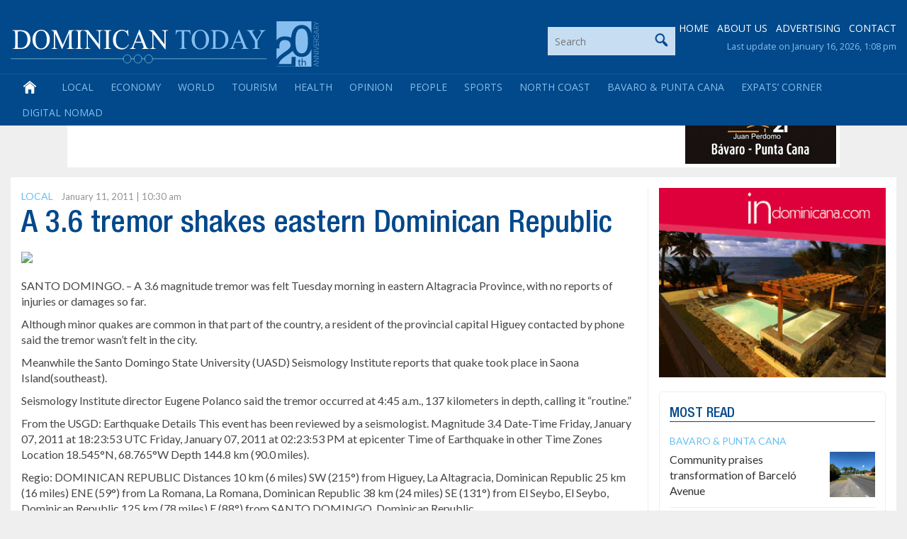

--- FILE ---
content_type: text/html; charset=utf-8
request_url: https://www.google.com/recaptcha/api2/anchor?ar=1&k=6LdzfT0UAAAAAEBCImRDcoCYUpaTSHO6GO0hK7UT&co=aHR0cHM6Ly9kb21pbmljYW50b2RheS5jb206NDQz&hl=en&v=PoyoqOPhxBO7pBk68S4YbpHZ&theme=light&size=normal&anchor-ms=20000&execute-ms=30000&cb=rd157j62vleq
body_size: 49489
content:
<!DOCTYPE HTML><html dir="ltr" lang="en"><head><meta http-equiv="Content-Type" content="text/html; charset=UTF-8">
<meta http-equiv="X-UA-Compatible" content="IE=edge">
<title>reCAPTCHA</title>
<style type="text/css">
/* cyrillic-ext */
@font-face {
  font-family: 'Roboto';
  font-style: normal;
  font-weight: 400;
  font-stretch: 100%;
  src: url(//fonts.gstatic.com/s/roboto/v48/KFO7CnqEu92Fr1ME7kSn66aGLdTylUAMa3GUBHMdazTgWw.woff2) format('woff2');
  unicode-range: U+0460-052F, U+1C80-1C8A, U+20B4, U+2DE0-2DFF, U+A640-A69F, U+FE2E-FE2F;
}
/* cyrillic */
@font-face {
  font-family: 'Roboto';
  font-style: normal;
  font-weight: 400;
  font-stretch: 100%;
  src: url(//fonts.gstatic.com/s/roboto/v48/KFO7CnqEu92Fr1ME7kSn66aGLdTylUAMa3iUBHMdazTgWw.woff2) format('woff2');
  unicode-range: U+0301, U+0400-045F, U+0490-0491, U+04B0-04B1, U+2116;
}
/* greek-ext */
@font-face {
  font-family: 'Roboto';
  font-style: normal;
  font-weight: 400;
  font-stretch: 100%;
  src: url(//fonts.gstatic.com/s/roboto/v48/KFO7CnqEu92Fr1ME7kSn66aGLdTylUAMa3CUBHMdazTgWw.woff2) format('woff2');
  unicode-range: U+1F00-1FFF;
}
/* greek */
@font-face {
  font-family: 'Roboto';
  font-style: normal;
  font-weight: 400;
  font-stretch: 100%;
  src: url(//fonts.gstatic.com/s/roboto/v48/KFO7CnqEu92Fr1ME7kSn66aGLdTylUAMa3-UBHMdazTgWw.woff2) format('woff2');
  unicode-range: U+0370-0377, U+037A-037F, U+0384-038A, U+038C, U+038E-03A1, U+03A3-03FF;
}
/* math */
@font-face {
  font-family: 'Roboto';
  font-style: normal;
  font-weight: 400;
  font-stretch: 100%;
  src: url(//fonts.gstatic.com/s/roboto/v48/KFO7CnqEu92Fr1ME7kSn66aGLdTylUAMawCUBHMdazTgWw.woff2) format('woff2');
  unicode-range: U+0302-0303, U+0305, U+0307-0308, U+0310, U+0312, U+0315, U+031A, U+0326-0327, U+032C, U+032F-0330, U+0332-0333, U+0338, U+033A, U+0346, U+034D, U+0391-03A1, U+03A3-03A9, U+03B1-03C9, U+03D1, U+03D5-03D6, U+03F0-03F1, U+03F4-03F5, U+2016-2017, U+2034-2038, U+203C, U+2040, U+2043, U+2047, U+2050, U+2057, U+205F, U+2070-2071, U+2074-208E, U+2090-209C, U+20D0-20DC, U+20E1, U+20E5-20EF, U+2100-2112, U+2114-2115, U+2117-2121, U+2123-214F, U+2190, U+2192, U+2194-21AE, U+21B0-21E5, U+21F1-21F2, U+21F4-2211, U+2213-2214, U+2216-22FF, U+2308-230B, U+2310, U+2319, U+231C-2321, U+2336-237A, U+237C, U+2395, U+239B-23B7, U+23D0, U+23DC-23E1, U+2474-2475, U+25AF, U+25B3, U+25B7, U+25BD, U+25C1, U+25CA, U+25CC, U+25FB, U+266D-266F, U+27C0-27FF, U+2900-2AFF, U+2B0E-2B11, U+2B30-2B4C, U+2BFE, U+3030, U+FF5B, U+FF5D, U+1D400-1D7FF, U+1EE00-1EEFF;
}
/* symbols */
@font-face {
  font-family: 'Roboto';
  font-style: normal;
  font-weight: 400;
  font-stretch: 100%;
  src: url(//fonts.gstatic.com/s/roboto/v48/KFO7CnqEu92Fr1ME7kSn66aGLdTylUAMaxKUBHMdazTgWw.woff2) format('woff2');
  unicode-range: U+0001-000C, U+000E-001F, U+007F-009F, U+20DD-20E0, U+20E2-20E4, U+2150-218F, U+2190, U+2192, U+2194-2199, U+21AF, U+21E6-21F0, U+21F3, U+2218-2219, U+2299, U+22C4-22C6, U+2300-243F, U+2440-244A, U+2460-24FF, U+25A0-27BF, U+2800-28FF, U+2921-2922, U+2981, U+29BF, U+29EB, U+2B00-2BFF, U+4DC0-4DFF, U+FFF9-FFFB, U+10140-1018E, U+10190-1019C, U+101A0, U+101D0-101FD, U+102E0-102FB, U+10E60-10E7E, U+1D2C0-1D2D3, U+1D2E0-1D37F, U+1F000-1F0FF, U+1F100-1F1AD, U+1F1E6-1F1FF, U+1F30D-1F30F, U+1F315, U+1F31C, U+1F31E, U+1F320-1F32C, U+1F336, U+1F378, U+1F37D, U+1F382, U+1F393-1F39F, U+1F3A7-1F3A8, U+1F3AC-1F3AF, U+1F3C2, U+1F3C4-1F3C6, U+1F3CA-1F3CE, U+1F3D4-1F3E0, U+1F3ED, U+1F3F1-1F3F3, U+1F3F5-1F3F7, U+1F408, U+1F415, U+1F41F, U+1F426, U+1F43F, U+1F441-1F442, U+1F444, U+1F446-1F449, U+1F44C-1F44E, U+1F453, U+1F46A, U+1F47D, U+1F4A3, U+1F4B0, U+1F4B3, U+1F4B9, U+1F4BB, U+1F4BF, U+1F4C8-1F4CB, U+1F4D6, U+1F4DA, U+1F4DF, U+1F4E3-1F4E6, U+1F4EA-1F4ED, U+1F4F7, U+1F4F9-1F4FB, U+1F4FD-1F4FE, U+1F503, U+1F507-1F50B, U+1F50D, U+1F512-1F513, U+1F53E-1F54A, U+1F54F-1F5FA, U+1F610, U+1F650-1F67F, U+1F687, U+1F68D, U+1F691, U+1F694, U+1F698, U+1F6AD, U+1F6B2, U+1F6B9-1F6BA, U+1F6BC, U+1F6C6-1F6CF, U+1F6D3-1F6D7, U+1F6E0-1F6EA, U+1F6F0-1F6F3, U+1F6F7-1F6FC, U+1F700-1F7FF, U+1F800-1F80B, U+1F810-1F847, U+1F850-1F859, U+1F860-1F887, U+1F890-1F8AD, U+1F8B0-1F8BB, U+1F8C0-1F8C1, U+1F900-1F90B, U+1F93B, U+1F946, U+1F984, U+1F996, U+1F9E9, U+1FA00-1FA6F, U+1FA70-1FA7C, U+1FA80-1FA89, U+1FA8F-1FAC6, U+1FACE-1FADC, U+1FADF-1FAE9, U+1FAF0-1FAF8, U+1FB00-1FBFF;
}
/* vietnamese */
@font-face {
  font-family: 'Roboto';
  font-style: normal;
  font-weight: 400;
  font-stretch: 100%;
  src: url(//fonts.gstatic.com/s/roboto/v48/KFO7CnqEu92Fr1ME7kSn66aGLdTylUAMa3OUBHMdazTgWw.woff2) format('woff2');
  unicode-range: U+0102-0103, U+0110-0111, U+0128-0129, U+0168-0169, U+01A0-01A1, U+01AF-01B0, U+0300-0301, U+0303-0304, U+0308-0309, U+0323, U+0329, U+1EA0-1EF9, U+20AB;
}
/* latin-ext */
@font-face {
  font-family: 'Roboto';
  font-style: normal;
  font-weight: 400;
  font-stretch: 100%;
  src: url(//fonts.gstatic.com/s/roboto/v48/KFO7CnqEu92Fr1ME7kSn66aGLdTylUAMa3KUBHMdazTgWw.woff2) format('woff2');
  unicode-range: U+0100-02BA, U+02BD-02C5, U+02C7-02CC, U+02CE-02D7, U+02DD-02FF, U+0304, U+0308, U+0329, U+1D00-1DBF, U+1E00-1E9F, U+1EF2-1EFF, U+2020, U+20A0-20AB, U+20AD-20C0, U+2113, U+2C60-2C7F, U+A720-A7FF;
}
/* latin */
@font-face {
  font-family: 'Roboto';
  font-style: normal;
  font-weight: 400;
  font-stretch: 100%;
  src: url(//fonts.gstatic.com/s/roboto/v48/KFO7CnqEu92Fr1ME7kSn66aGLdTylUAMa3yUBHMdazQ.woff2) format('woff2');
  unicode-range: U+0000-00FF, U+0131, U+0152-0153, U+02BB-02BC, U+02C6, U+02DA, U+02DC, U+0304, U+0308, U+0329, U+2000-206F, U+20AC, U+2122, U+2191, U+2193, U+2212, U+2215, U+FEFF, U+FFFD;
}
/* cyrillic-ext */
@font-face {
  font-family: 'Roboto';
  font-style: normal;
  font-weight: 500;
  font-stretch: 100%;
  src: url(//fonts.gstatic.com/s/roboto/v48/KFO7CnqEu92Fr1ME7kSn66aGLdTylUAMa3GUBHMdazTgWw.woff2) format('woff2');
  unicode-range: U+0460-052F, U+1C80-1C8A, U+20B4, U+2DE0-2DFF, U+A640-A69F, U+FE2E-FE2F;
}
/* cyrillic */
@font-face {
  font-family: 'Roboto';
  font-style: normal;
  font-weight: 500;
  font-stretch: 100%;
  src: url(//fonts.gstatic.com/s/roboto/v48/KFO7CnqEu92Fr1ME7kSn66aGLdTylUAMa3iUBHMdazTgWw.woff2) format('woff2');
  unicode-range: U+0301, U+0400-045F, U+0490-0491, U+04B0-04B1, U+2116;
}
/* greek-ext */
@font-face {
  font-family: 'Roboto';
  font-style: normal;
  font-weight: 500;
  font-stretch: 100%;
  src: url(//fonts.gstatic.com/s/roboto/v48/KFO7CnqEu92Fr1ME7kSn66aGLdTylUAMa3CUBHMdazTgWw.woff2) format('woff2');
  unicode-range: U+1F00-1FFF;
}
/* greek */
@font-face {
  font-family: 'Roboto';
  font-style: normal;
  font-weight: 500;
  font-stretch: 100%;
  src: url(//fonts.gstatic.com/s/roboto/v48/KFO7CnqEu92Fr1ME7kSn66aGLdTylUAMa3-UBHMdazTgWw.woff2) format('woff2');
  unicode-range: U+0370-0377, U+037A-037F, U+0384-038A, U+038C, U+038E-03A1, U+03A3-03FF;
}
/* math */
@font-face {
  font-family: 'Roboto';
  font-style: normal;
  font-weight: 500;
  font-stretch: 100%;
  src: url(//fonts.gstatic.com/s/roboto/v48/KFO7CnqEu92Fr1ME7kSn66aGLdTylUAMawCUBHMdazTgWw.woff2) format('woff2');
  unicode-range: U+0302-0303, U+0305, U+0307-0308, U+0310, U+0312, U+0315, U+031A, U+0326-0327, U+032C, U+032F-0330, U+0332-0333, U+0338, U+033A, U+0346, U+034D, U+0391-03A1, U+03A3-03A9, U+03B1-03C9, U+03D1, U+03D5-03D6, U+03F0-03F1, U+03F4-03F5, U+2016-2017, U+2034-2038, U+203C, U+2040, U+2043, U+2047, U+2050, U+2057, U+205F, U+2070-2071, U+2074-208E, U+2090-209C, U+20D0-20DC, U+20E1, U+20E5-20EF, U+2100-2112, U+2114-2115, U+2117-2121, U+2123-214F, U+2190, U+2192, U+2194-21AE, U+21B0-21E5, U+21F1-21F2, U+21F4-2211, U+2213-2214, U+2216-22FF, U+2308-230B, U+2310, U+2319, U+231C-2321, U+2336-237A, U+237C, U+2395, U+239B-23B7, U+23D0, U+23DC-23E1, U+2474-2475, U+25AF, U+25B3, U+25B7, U+25BD, U+25C1, U+25CA, U+25CC, U+25FB, U+266D-266F, U+27C0-27FF, U+2900-2AFF, U+2B0E-2B11, U+2B30-2B4C, U+2BFE, U+3030, U+FF5B, U+FF5D, U+1D400-1D7FF, U+1EE00-1EEFF;
}
/* symbols */
@font-face {
  font-family: 'Roboto';
  font-style: normal;
  font-weight: 500;
  font-stretch: 100%;
  src: url(//fonts.gstatic.com/s/roboto/v48/KFO7CnqEu92Fr1ME7kSn66aGLdTylUAMaxKUBHMdazTgWw.woff2) format('woff2');
  unicode-range: U+0001-000C, U+000E-001F, U+007F-009F, U+20DD-20E0, U+20E2-20E4, U+2150-218F, U+2190, U+2192, U+2194-2199, U+21AF, U+21E6-21F0, U+21F3, U+2218-2219, U+2299, U+22C4-22C6, U+2300-243F, U+2440-244A, U+2460-24FF, U+25A0-27BF, U+2800-28FF, U+2921-2922, U+2981, U+29BF, U+29EB, U+2B00-2BFF, U+4DC0-4DFF, U+FFF9-FFFB, U+10140-1018E, U+10190-1019C, U+101A0, U+101D0-101FD, U+102E0-102FB, U+10E60-10E7E, U+1D2C0-1D2D3, U+1D2E0-1D37F, U+1F000-1F0FF, U+1F100-1F1AD, U+1F1E6-1F1FF, U+1F30D-1F30F, U+1F315, U+1F31C, U+1F31E, U+1F320-1F32C, U+1F336, U+1F378, U+1F37D, U+1F382, U+1F393-1F39F, U+1F3A7-1F3A8, U+1F3AC-1F3AF, U+1F3C2, U+1F3C4-1F3C6, U+1F3CA-1F3CE, U+1F3D4-1F3E0, U+1F3ED, U+1F3F1-1F3F3, U+1F3F5-1F3F7, U+1F408, U+1F415, U+1F41F, U+1F426, U+1F43F, U+1F441-1F442, U+1F444, U+1F446-1F449, U+1F44C-1F44E, U+1F453, U+1F46A, U+1F47D, U+1F4A3, U+1F4B0, U+1F4B3, U+1F4B9, U+1F4BB, U+1F4BF, U+1F4C8-1F4CB, U+1F4D6, U+1F4DA, U+1F4DF, U+1F4E3-1F4E6, U+1F4EA-1F4ED, U+1F4F7, U+1F4F9-1F4FB, U+1F4FD-1F4FE, U+1F503, U+1F507-1F50B, U+1F50D, U+1F512-1F513, U+1F53E-1F54A, U+1F54F-1F5FA, U+1F610, U+1F650-1F67F, U+1F687, U+1F68D, U+1F691, U+1F694, U+1F698, U+1F6AD, U+1F6B2, U+1F6B9-1F6BA, U+1F6BC, U+1F6C6-1F6CF, U+1F6D3-1F6D7, U+1F6E0-1F6EA, U+1F6F0-1F6F3, U+1F6F7-1F6FC, U+1F700-1F7FF, U+1F800-1F80B, U+1F810-1F847, U+1F850-1F859, U+1F860-1F887, U+1F890-1F8AD, U+1F8B0-1F8BB, U+1F8C0-1F8C1, U+1F900-1F90B, U+1F93B, U+1F946, U+1F984, U+1F996, U+1F9E9, U+1FA00-1FA6F, U+1FA70-1FA7C, U+1FA80-1FA89, U+1FA8F-1FAC6, U+1FACE-1FADC, U+1FADF-1FAE9, U+1FAF0-1FAF8, U+1FB00-1FBFF;
}
/* vietnamese */
@font-face {
  font-family: 'Roboto';
  font-style: normal;
  font-weight: 500;
  font-stretch: 100%;
  src: url(//fonts.gstatic.com/s/roboto/v48/KFO7CnqEu92Fr1ME7kSn66aGLdTylUAMa3OUBHMdazTgWw.woff2) format('woff2');
  unicode-range: U+0102-0103, U+0110-0111, U+0128-0129, U+0168-0169, U+01A0-01A1, U+01AF-01B0, U+0300-0301, U+0303-0304, U+0308-0309, U+0323, U+0329, U+1EA0-1EF9, U+20AB;
}
/* latin-ext */
@font-face {
  font-family: 'Roboto';
  font-style: normal;
  font-weight: 500;
  font-stretch: 100%;
  src: url(//fonts.gstatic.com/s/roboto/v48/KFO7CnqEu92Fr1ME7kSn66aGLdTylUAMa3KUBHMdazTgWw.woff2) format('woff2');
  unicode-range: U+0100-02BA, U+02BD-02C5, U+02C7-02CC, U+02CE-02D7, U+02DD-02FF, U+0304, U+0308, U+0329, U+1D00-1DBF, U+1E00-1E9F, U+1EF2-1EFF, U+2020, U+20A0-20AB, U+20AD-20C0, U+2113, U+2C60-2C7F, U+A720-A7FF;
}
/* latin */
@font-face {
  font-family: 'Roboto';
  font-style: normal;
  font-weight: 500;
  font-stretch: 100%;
  src: url(//fonts.gstatic.com/s/roboto/v48/KFO7CnqEu92Fr1ME7kSn66aGLdTylUAMa3yUBHMdazQ.woff2) format('woff2');
  unicode-range: U+0000-00FF, U+0131, U+0152-0153, U+02BB-02BC, U+02C6, U+02DA, U+02DC, U+0304, U+0308, U+0329, U+2000-206F, U+20AC, U+2122, U+2191, U+2193, U+2212, U+2215, U+FEFF, U+FFFD;
}
/* cyrillic-ext */
@font-face {
  font-family: 'Roboto';
  font-style: normal;
  font-weight: 900;
  font-stretch: 100%;
  src: url(//fonts.gstatic.com/s/roboto/v48/KFO7CnqEu92Fr1ME7kSn66aGLdTylUAMa3GUBHMdazTgWw.woff2) format('woff2');
  unicode-range: U+0460-052F, U+1C80-1C8A, U+20B4, U+2DE0-2DFF, U+A640-A69F, U+FE2E-FE2F;
}
/* cyrillic */
@font-face {
  font-family: 'Roboto';
  font-style: normal;
  font-weight: 900;
  font-stretch: 100%;
  src: url(//fonts.gstatic.com/s/roboto/v48/KFO7CnqEu92Fr1ME7kSn66aGLdTylUAMa3iUBHMdazTgWw.woff2) format('woff2');
  unicode-range: U+0301, U+0400-045F, U+0490-0491, U+04B0-04B1, U+2116;
}
/* greek-ext */
@font-face {
  font-family: 'Roboto';
  font-style: normal;
  font-weight: 900;
  font-stretch: 100%;
  src: url(//fonts.gstatic.com/s/roboto/v48/KFO7CnqEu92Fr1ME7kSn66aGLdTylUAMa3CUBHMdazTgWw.woff2) format('woff2');
  unicode-range: U+1F00-1FFF;
}
/* greek */
@font-face {
  font-family: 'Roboto';
  font-style: normal;
  font-weight: 900;
  font-stretch: 100%;
  src: url(//fonts.gstatic.com/s/roboto/v48/KFO7CnqEu92Fr1ME7kSn66aGLdTylUAMa3-UBHMdazTgWw.woff2) format('woff2');
  unicode-range: U+0370-0377, U+037A-037F, U+0384-038A, U+038C, U+038E-03A1, U+03A3-03FF;
}
/* math */
@font-face {
  font-family: 'Roboto';
  font-style: normal;
  font-weight: 900;
  font-stretch: 100%;
  src: url(//fonts.gstatic.com/s/roboto/v48/KFO7CnqEu92Fr1ME7kSn66aGLdTylUAMawCUBHMdazTgWw.woff2) format('woff2');
  unicode-range: U+0302-0303, U+0305, U+0307-0308, U+0310, U+0312, U+0315, U+031A, U+0326-0327, U+032C, U+032F-0330, U+0332-0333, U+0338, U+033A, U+0346, U+034D, U+0391-03A1, U+03A3-03A9, U+03B1-03C9, U+03D1, U+03D5-03D6, U+03F0-03F1, U+03F4-03F5, U+2016-2017, U+2034-2038, U+203C, U+2040, U+2043, U+2047, U+2050, U+2057, U+205F, U+2070-2071, U+2074-208E, U+2090-209C, U+20D0-20DC, U+20E1, U+20E5-20EF, U+2100-2112, U+2114-2115, U+2117-2121, U+2123-214F, U+2190, U+2192, U+2194-21AE, U+21B0-21E5, U+21F1-21F2, U+21F4-2211, U+2213-2214, U+2216-22FF, U+2308-230B, U+2310, U+2319, U+231C-2321, U+2336-237A, U+237C, U+2395, U+239B-23B7, U+23D0, U+23DC-23E1, U+2474-2475, U+25AF, U+25B3, U+25B7, U+25BD, U+25C1, U+25CA, U+25CC, U+25FB, U+266D-266F, U+27C0-27FF, U+2900-2AFF, U+2B0E-2B11, U+2B30-2B4C, U+2BFE, U+3030, U+FF5B, U+FF5D, U+1D400-1D7FF, U+1EE00-1EEFF;
}
/* symbols */
@font-face {
  font-family: 'Roboto';
  font-style: normal;
  font-weight: 900;
  font-stretch: 100%;
  src: url(//fonts.gstatic.com/s/roboto/v48/KFO7CnqEu92Fr1ME7kSn66aGLdTylUAMaxKUBHMdazTgWw.woff2) format('woff2');
  unicode-range: U+0001-000C, U+000E-001F, U+007F-009F, U+20DD-20E0, U+20E2-20E4, U+2150-218F, U+2190, U+2192, U+2194-2199, U+21AF, U+21E6-21F0, U+21F3, U+2218-2219, U+2299, U+22C4-22C6, U+2300-243F, U+2440-244A, U+2460-24FF, U+25A0-27BF, U+2800-28FF, U+2921-2922, U+2981, U+29BF, U+29EB, U+2B00-2BFF, U+4DC0-4DFF, U+FFF9-FFFB, U+10140-1018E, U+10190-1019C, U+101A0, U+101D0-101FD, U+102E0-102FB, U+10E60-10E7E, U+1D2C0-1D2D3, U+1D2E0-1D37F, U+1F000-1F0FF, U+1F100-1F1AD, U+1F1E6-1F1FF, U+1F30D-1F30F, U+1F315, U+1F31C, U+1F31E, U+1F320-1F32C, U+1F336, U+1F378, U+1F37D, U+1F382, U+1F393-1F39F, U+1F3A7-1F3A8, U+1F3AC-1F3AF, U+1F3C2, U+1F3C4-1F3C6, U+1F3CA-1F3CE, U+1F3D4-1F3E0, U+1F3ED, U+1F3F1-1F3F3, U+1F3F5-1F3F7, U+1F408, U+1F415, U+1F41F, U+1F426, U+1F43F, U+1F441-1F442, U+1F444, U+1F446-1F449, U+1F44C-1F44E, U+1F453, U+1F46A, U+1F47D, U+1F4A3, U+1F4B0, U+1F4B3, U+1F4B9, U+1F4BB, U+1F4BF, U+1F4C8-1F4CB, U+1F4D6, U+1F4DA, U+1F4DF, U+1F4E3-1F4E6, U+1F4EA-1F4ED, U+1F4F7, U+1F4F9-1F4FB, U+1F4FD-1F4FE, U+1F503, U+1F507-1F50B, U+1F50D, U+1F512-1F513, U+1F53E-1F54A, U+1F54F-1F5FA, U+1F610, U+1F650-1F67F, U+1F687, U+1F68D, U+1F691, U+1F694, U+1F698, U+1F6AD, U+1F6B2, U+1F6B9-1F6BA, U+1F6BC, U+1F6C6-1F6CF, U+1F6D3-1F6D7, U+1F6E0-1F6EA, U+1F6F0-1F6F3, U+1F6F7-1F6FC, U+1F700-1F7FF, U+1F800-1F80B, U+1F810-1F847, U+1F850-1F859, U+1F860-1F887, U+1F890-1F8AD, U+1F8B0-1F8BB, U+1F8C0-1F8C1, U+1F900-1F90B, U+1F93B, U+1F946, U+1F984, U+1F996, U+1F9E9, U+1FA00-1FA6F, U+1FA70-1FA7C, U+1FA80-1FA89, U+1FA8F-1FAC6, U+1FACE-1FADC, U+1FADF-1FAE9, U+1FAF0-1FAF8, U+1FB00-1FBFF;
}
/* vietnamese */
@font-face {
  font-family: 'Roboto';
  font-style: normal;
  font-weight: 900;
  font-stretch: 100%;
  src: url(//fonts.gstatic.com/s/roboto/v48/KFO7CnqEu92Fr1ME7kSn66aGLdTylUAMa3OUBHMdazTgWw.woff2) format('woff2');
  unicode-range: U+0102-0103, U+0110-0111, U+0128-0129, U+0168-0169, U+01A0-01A1, U+01AF-01B0, U+0300-0301, U+0303-0304, U+0308-0309, U+0323, U+0329, U+1EA0-1EF9, U+20AB;
}
/* latin-ext */
@font-face {
  font-family: 'Roboto';
  font-style: normal;
  font-weight: 900;
  font-stretch: 100%;
  src: url(//fonts.gstatic.com/s/roboto/v48/KFO7CnqEu92Fr1ME7kSn66aGLdTylUAMa3KUBHMdazTgWw.woff2) format('woff2');
  unicode-range: U+0100-02BA, U+02BD-02C5, U+02C7-02CC, U+02CE-02D7, U+02DD-02FF, U+0304, U+0308, U+0329, U+1D00-1DBF, U+1E00-1E9F, U+1EF2-1EFF, U+2020, U+20A0-20AB, U+20AD-20C0, U+2113, U+2C60-2C7F, U+A720-A7FF;
}
/* latin */
@font-face {
  font-family: 'Roboto';
  font-style: normal;
  font-weight: 900;
  font-stretch: 100%;
  src: url(//fonts.gstatic.com/s/roboto/v48/KFO7CnqEu92Fr1ME7kSn66aGLdTylUAMa3yUBHMdazQ.woff2) format('woff2');
  unicode-range: U+0000-00FF, U+0131, U+0152-0153, U+02BB-02BC, U+02C6, U+02DA, U+02DC, U+0304, U+0308, U+0329, U+2000-206F, U+20AC, U+2122, U+2191, U+2193, U+2212, U+2215, U+FEFF, U+FFFD;
}

</style>
<link rel="stylesheet" type="text/css" href="https://www.gstatic.com/recaptcha/releases/PoyoqOPhxBO7pBk68S4YbpHZ/styles__ltr.css">
<script nonce="D73TCbtw3hn-dGlXTyZJ-g" type="text/javascript">window['__recaptcha_api'] = 'https://www.google.com/recaptcha/api2/';</script>
<script type="text/javascript" src="https://www.gstatic.com/recaptcha/releases/PoyoqOPhxBO7pBk68S4YbpHZ/recaptcha__en.js" nonce="D73TCbtw3hn-dGlXTyZJ-g">
      
    </script></head>
<body><div id="rc-anchor-alert" class="rc-anchor-alert"></div>
<input type="hidden" id="recaptcha-token" value="[base64]">
<script type="text/javascript" nonce="D73TCbtw3hn-dGlXTyZJ-g">
      recaptcha.anchor.Main.init("[\x22ainput\x22,[\x22bgdata\x22,\x22\x22,\[base64]/[base64]/[base64]/KE4oMTI0LHYsdi5HKSxMWihsLHYpKTpOKDEyNCx2LGwpLFYpLHYpLFQpKSxGKDE3MSx2KX0scjc9ZnVuY3Rpb24obCl7cmV0dXJuIGx9LEM9ZnVuY3Rpb24obCxWLHYpe04odixsLFYpLFZbYWtdPTI3OTZ9LG49ZnVuY3Rpb24obCxWKXtWLlg9KChWLlg/[base64]/[base64]/[base64]/[base64]/[base64]/[base64]/[base64]/[base64]/[base64]/[base64]/[base64]\\u003d\x22,\[base64]\\u003d\\u003d\x22,\x22w4pPdMKvwrFJTsK4d0Jhw6A5wqXCt8OSwqVKwp4+w7onZHrCmsKEworCk8OGwoA/KMOQw4LDjHwawpXDpsOmwovDikgaLMKmwooCAgVJBcOhw7vDjsKGwpVAViJLw5sFw4XCoSvCnRFAVcOzw6PChCLCjsKbWcOkfcO9wqxMwq5vEC8ew5DCj0HCrMOQFcOvw7Vww65JCcOCwp5+wqTDmh9MLhYBfnZIw69FYsK+w69Bw6nDrsOKw5AJw5TDhU7ClsKOwo/DiyTDmBQXw6skHWvDsUxyw6nDtkPCvxHCqMOPwrjCh8KMAMKXwphVwpYKTWV7SXNaw4F9w5nDilfDrMOhwpbCsMKewrDDiMKVS1dCGwcaNUhcA33DlMKwwq0Rw41pLsKna8OHw6PCr8OwOMOtwq/CgVEkBcOIK3/CkVApw6jDuwjCl00tQsO+w6ESw7/[base64]/BQDCvcKSc3/Dqh/[base64]/w44Zw5JOw4wlPsK0w71ew7dvBAzDpQ7Cu8Ktw6s9w44aw6nCn8KvG8KFTwrDtMOmBsO7HU7CisKoKjTDplp+SQPDtjDDn0kOcsObCcK2wq/DvMKka8KEwp4rw6U/XHEcwrovw4DCtsOWRsKbw5wywqgtMsKQwqvCncOgwokMDcKCw5pCwo3Cs33CuMOpw43Cl8Kbw5hCE8K4R8KdworDiAXCiMKIwpUgPCskbUbCkcKzUk4RLsKYVUvCr8OxwrDDhQkVw53DukjCilPCvwlVIMK1wrnCrnp9wrHCkyJhwozCom/CnsKwPGgEwoTCucKGw6DDoQHCmsOJI8O9RigIFhRwacOswo7DpntwewTDusO0wpDDhMKxZcOXw5d2QTnCmsO4ZwM0wrzCg8OLw5RDw6sgwpPCiMOZencmXcOXMsO8w5XCl8O5YsOMw6kmEcOLwqvDuB9zLMK+aMOvLMOUC8KYBTbDscOjT3NVE0tiwopONzF/fsKVwqR5VDBFw6lPw63CjgPDq0VOw5pdWx/CkcKfwoQdNcOdwrUBwr7DtmPCozhxKFjCscK3I8OKLVzDgHXDkBEDw53Cv25MB8KQwoNSQjrDmMOawoDDpcOJw5jCnMOCY8OoOsKGfcOMRsO1wpB7QMKiRQIAwpTDnl/DpcKvfcO+w54DUsKkbMOmw7R/w50cwo3CksKXejvCuw7Cpyg+wpzCinnCm8OXUMOtwqg/[base64]/DgzTCpTN5w7dpPHgVwofDgzYdVEbDqGx+w6zCqDPCrHoOw5JZGsOIw6fCux7DkcKJw6cLwrPDtENJwo9SB8O3YcOVWcKFXWjDiwZZD1M4B8O6JyYuwqnCnULDm8Kiw4PCtcKBZj4Qw45gw49lfzglw4rDnTrCgsOzPErCqB/CgWPCtsK8E0sFOHYXw5bDhcKoaMK/w5vDicKgAsKlZcOPYB/CtMOUOVrCocOGIC1yw5U/cCo6wp9EwpNVAMKsw4pMw7LDiMKJwrlkLhDCiGxtSnjDnmrCucKQw7LDmsKRHsK/[base64]/DjyjChcOSNi5BAMOpw5pVwqfCk8OGwr0Lwrpmw7cnbsO/wpXDnsKqL1bCpcOFwpQ/[base64]/DjcOtwpYYwpxzCFRzXQRKwpUywrLCqytoH8K/w4zDvjVSKlnDpTRrU8KGT8KNLAjDtcO8w4M3CcKWCBdxw5c+w6nDpcOcIBPDoWPCmcK+EU0mw4XCpcKnw7jCusOmwrXCkX5iwr/CnwPCoMOqB2R7UyUXwpzDjcK3w5HCgcKPwpJpW0QgTlUHwo7CnhXDqEnDuMOIw5bDm8KyVHjDgDTCsMOhw6zDsMKmwqIKExfCiDUJPBHCtMKxOlrChBLCq8ODwqnCmGM7djpKw7/Drj/CtitIP3tFw4PDrDl/VjJPFcKeSsOnGgXDuMKobcOJw4wfRkRjwpjCpcO2ZcKZLyQvOMOBw67CtTjCp1UdwpLDmsOTwovCisOGw4XCvMKLwogMw7zCrcK/[base64]/[base64]/CjGFqwrbDnVJ/wr7CmUpNwoU+cG/[base64]/DvcKubcKtQlAaLFMWXgdXwocpQ13CkMOow4gUMRRZwqsSeBvCo8K3wp/DozfDkcOhe8O+JcKgwoc4XcORfB8+UEoPbjnDvxrDssKvIcO7w6/CucO7SCHDucO9Sk3DnMOPd3pxX8KFbMO9w77DiBbDrMOtw7zDucO9w4jDtWlcdx88wqtmYTbDo8OBw5ELw5IMw6o2wo3DjsKeLDADw6BFw7jCtFbDssOTL8OJUsO6wrvCmsKDblwwwqgRQlMOAsKJwoXDownDjcKfwpsjWcKLCh03w57DiX/DvT3CijzCkMK7wrZxV8OCwoTClsKqUcKuwp5Hw6TCnE/DoMO6V8KWwpAkwrdveW0ewpTCpcOybmgZw6R+w4rCp1pYw7UqJR4ww758w6LDgcOGIGYYbTXDncOfwpBEWsKVwqrDs8KuGsKkWcOMC8KwGS/CpcKuwrDDmcOvdCQsZ3nCqlpewpXCpjTCu8OyGsOtFcK+VlsEecKwwrPDl8Kiw7YPF8KHesOCJcO3ccOJwrNEwocJw7PClG8ywozDll5CwrLCpipdw6jDlHZadWFQPsK3w6IgLcKLO8OwMsOZAsKiQW8swoJ7Cg/Di8Oowq3DgT3CrFMPw6VAM8O5fsOOwqrDqU4bXcORwp/CuT5swoHCrMOowr13w4TCi8KCKgHClcOOQUsiw7fDiMKSw5onwp0jw5PDkxl4wo3DhG5jw6LCusONKMKewpkjV8K+wqpWw5Mxw5zCjMO7w4lxB8O+w4HCncK1w7pZwqTCpcOPw6nDu1XDixEjG0fDhWtudQ9FPcOqIMObw7o/[base64]/DmcOmw77Ch8OKawPCq1PCpCBewqMkwobCrcOWUmHCjhjCnMOtFgvCh8OqwrNdCMOHw6s4w40nJRpwb8K0dkbCuMOSwr9nw7HCicOVw6JMES7DpW/ChTBLw70Iwo4fBQU8w7xLeT7DmQ4Mw73DmcKYUg9lwqtkw5YNwonDvAbDmzfCiMOIwqzDoMKNAzRsXcKfwrfDuSjDm2o2PsOLEcONw5IRQsOHwrPCjsKswpbDsMO3DCNjaBHDpUbCsMOawoHCqRJHw5zCg8KdGGnCqsOIfsOuJMKOwqPDkwfDqz9ZUV7CkEUiwo/[base64]/CsMKRP3bDq8KywrwPIcKjwofCkxA4A8KGGVvDrjfCm8KcZ25Mw6o/[base64]/[base64]/[base64]/w4TDk3ZuBsOPOMKOwotcU1gEBUTCrg0pwrjDln/Dn8KTT2/[base64]/eMKYXQ/CqiPCjcO2w7nDv3NfOcKow6oQAi0kWk/[base64]/CqsKiw5bDn0JfwoIvw6VJw47DsHTDmEbDk1PDgMKZCzbCtMK5wofDsgYvwrwrfMKLwqhbCcK0dsOrwrzCpsOUIwrDuMK/[base64]/[base64]/FsK2ZWxaAB3ClDddw61iISNiJcOaw4LDm3fCvgfDkMO/VsKQf8OrwrjCtMKTwrDCjysIw5dVw7R1Q3UWw7zDhcKYPwwRasOOwoh7Y8KrwqvCgTbDmcKMTsKzK8OhWMOPCsK5w5xxw6EOw6Urwr1Ywo81KifCmDjCpUhpw5Znw6g+KgfClMKLw4HDvcOPM0XCulnClMKHw6vCrSxYwqnDtMO+DMOOGsOSwr/CtnVmwrHDuznDrsOUw4fDjsKKAsOhYCUtwobCuXhWwohLwpZIKWRJcX/CkcOawqpJUgBUw6XCrjLDlTzDv0g7MkNHMhRQwrhpw4nClsOYwqjCucKOTsKkw7cawr0BwpETwo/Dk8OGw5bDlsKmPsOTDigiXUB0SMOXw4N8wqAqw5Z7w6PClDgzcldfacKZXMKlf3rCucO1SEtRwpbCtMOpwqnCm27Dn1nCqcOhwo3DpsKqw40owqDDp8OQw5rCqDNpOMOMwpnDs8K6w4UpZ8Ouw4XDhcOdwox/CcOjHgfChF48woTCn8OVOUjDhyEFw7k1WXkea1bDl8O4ZAJQwpVkwpl7SxxudHgRw4fDqsKZwrh/wpV6M2scXcKxIwt0EsKtwoTCrMKoR8OzTMOZw5TCoMKgLcOGHsO/w54WwrYdwpvCiMKxw6Jlwpt9wprDucKRLcKNZcK5Rg7DpsK4w4IPJnDCgsOAQ3PDjB7DhX/Cum4tKTDCpSjDvHZ1ChZoYcOuQcOpw6xWEkXCpQ9CKsKxXmQHwq0Bw7LCqcKtc8KTw6/Ct8OFwqAhw71UK8OBIWHDtcKffMOHwoDCnDXCi8Khw6A3JsOKST/CrsOkfW1YDMO/w7/[base64]/ChsKHXMKCCMOkcMKQIwx+w5AQw6XDqznDisOgDXbCt8KuwoTCgMK4DsKgDBEbFcKdwqfDhQY+S0kNwp/DhMO3O8OVbFh6CcKvwrvDksKTw6Fzw5LDqcOPMhHDmgJSZigvWMKQw61/[base64]/[base64]/DnCDDhS1WLRXCqHxhI3/DocKgw6kywo/[base64]/Dk8Kiw7nDqm5aw6HDvMOBwqlBw43Ct8OWw4PClMOZN8K2IE1IVsOOwrsLWVLCn8OiwpnDrXbDgsOXw5LChMOWVAp8PA3CgxTCsMKFWQTDkT7DhS7Dm8OVw65Mwpkvw4LCksKvw4XCosKnTT/DhsK0w6pKCVw3woE9YMO7KMKDEMKHwogNwr7DmcOfwqJUb8KjwrvDmRU7w5HDr8OdQsKSwoQTcMOZT8KvGMO4QcOPw5vDkHbDp8KjEsK7CR3CqS/[base64]/DvsKowojCvcKpMBVmwrhMImXDgE3Cs3fChwjDuljDhcOnQREDw5nCrHDDgUcqalLCp8OmDsK8wrLCscK+Y8Oyw7LDpsOUw7dDakUyYWIJYREbw6LDlcOiwpPDvDQtVFACwo/CgQRbU8OmXENNQMO2AVkzSALCrMONwokzGFjDpnbDm1fCpMOyVMOywrMJfcKYwrTCvHLCmEXClwjDicKpJh8TwqZhwr7CmVvDqDUdw75AKzcARsKXLMOJw43Ct8O5ZFzDkMK0dsOgwpUPbcKnw5Yow4HDvzIvYMKpVyFAYcOywqx/[base64]/CjsOVA3MIP8OAw7bDt3U6w53CgsOiUMKjw75REsKrZm7Cv8KJwpPCjg/CozcZwrUwZ25wwo3CglU/[base64]/CtsK2w7jCkMKybG3DiTpTScKiNmlQVMOWPcKQwqbDtcOsdzrCtXDDnwnCpRNIwq5Cw5EHKMODwr3Dr2wnFENCw61xOC1vwpzChV1Lw7g8w71VwolzJcOifXwXwr/Dq0DDk8OYwrzCg8OjwqF3eSTChE8Tw7/Cm8OOw4g3w5oDworDmTvDh0nCpsOXW8KgwpYcbgJ9esOmYMKUPwtBRVBpUcO3EsOvcsOSwoVVDxhKwrHDtMO+CsOJQsOqwpjCtsOgw53CsEHCjHAdJMKnRsKxFMKiLcO3WcOYw6xjwrlGwqbDk8OpaS5oVcKPw6/Ck3jDjWB5H8KREiwCFW/DoGAGQHjDmibDusOdw5bCikROwqDCjXggT3pDUsOpwqI2w4hbw79XKmjCr2gIwpBCb0DChQvDlDHDh8Okw5bCuwlyRcOCwqTDl8OxIWUMdXJkwosaScOgwoDCp3cjwo8/bzoUw518w5nCmjMoYjNuw7prXsOVWcKtwqrDgMK/w7lfw7/CvgLDpsK+wrslPMKXwoZfw6dCFkxMw7MqRcKsXDzDtsOtasO2XMKsL8O0GcOvVDLCm8O4MsO2w6gnIT8nwo3ChX/Ds37Do8KVFmbCqXEWw7xCHMKpwoMVwq5tS8KSHMOqIzkfDy0Mwpw1w4TDjQHDpF4Fw4vCssOQcSN8UsOxwpTCrFgKw6AyUsOSw7fCt8K7wo3CjUfCoSxFURo4AsK/X8KkfMOPKsK7woVuw6NOw4ELccOyw7BfPMOcRkZ6ZsOSwpYYw43CnVYQUBxLw4plwoHCqjFNwoDDv8ODUyYmBcO2OXPCrlbCicKrUcOkC3HDrz/Dm8K/A8K1wrlOw5nCgsKiBBPCt8OoeD1pwq8qHQvDv1rChxHDoFjDrDRzw697w4kLw6Y+wrA8w5rCtsOuCcKffsKwwqvCv8K5wpRdbMOmOiLCscOfwojCmcKPw5wUIGbCnEHCkcOvLDgkw4LDhsKrCz7CumnDhCpjw7HCo8OcRhdFdFk/wqx8w6PCoGcfwqdDXMOrw5caw7MrwpTCrjJhwrtFwrHDuhQXOsKQD8OnMV7Cm2x1XMOCwrlZwpzCl2tSwp1UwphsW8K5w5dzwojDp8OawpU4WBfCqFTCq8KuWETCtMO7IVLCkMOewpcCfUsAeVt/w6UvOMKSRVsBTWghEsOrB8KNwrkBQy/[base64]/[base64]/ChcKtwphUw5dpw43DnUc8Bx7ClsOHaMOzw6JDw7PDqyHClQA1w5Zww6TCqB3DjgRYF8KiP2/[base64]/wqXDlQlSw5syw7XDhxvDvsKow7DCt3Azw5dUwoUnecKhwqbDugnCrWYKaCBmwpnDpBLDpAfCoQx5wp/CnwfCiWUMwqoEw6nDpw/CpsKVVsKQwonDvcOBw6wONhJ1wrdHHMKzwqjCjk/CucKiw4E9wpfCoMKEw6/CiSYZwo/DqQNYPsOSMSd8wrrDqsOVw6jDly9ef8O4FsOhw41FYMO1MXJfwoQsfsOYw5Ffw4RDw4TCqF0dw63DtMKOw6vCtcOMAEAoA8OPBAzDsXfDqVlAwrTCpsOzwqnDuCfCkMKEJyXDqsKGwqTCqMOWXw7ChnnCo1c9wovCjcK7ZMKnVsKEw59zwr/DrsONwqMiw5HCrMKDw7rCsHjDmX5SCMOfwrMTYlLCpMKRw6/CocOTwq3Cm3nCqMORw5TClgrDq8Kqw43CpcKiw4lwMC1xB8O9wrwlwqJyDcOSJTZrQcKxFDXDlsKqF8OSw5DCpgLDuwBafDhYwrXCi3IZAGjDt8KtOB/CjcOaw59/ZlHCuCbCjsOjw5ouw7PDi8OHYATDtsOmw5IkSMKmwpLDgMK4Mg4FVy7DnXMtwrNUJ8KIH8Okwr1qwqYcw7rCqsOpJ8Kzw6REw5DCkcODwroww4DCmU/DvsOIT3VEwrPCp2s0NcKVS8Okwq7CisKww5HDmGjCjMKfcEYSw7TDv1vCil/[base64]/I8OvwozDoWBKwqLCnMK4fUpPw7nCqsOuWcKSICPDnV7Ciz5Vw5RYahLDnMOJw6w5IVbDsxvCo8OdJWrCsMOjMhstFMOuL0M6wonDscKHHSEbwoVpRj1Jw5RvI1HDrMK3w64cZ8Oow5jCjMO5LwnCiMOkw5vDog/DkMOcw505w7IDLWvCmsKQDMOGQRbDt8KQHUDCqsOnwoZdSBw6w4R4Cm17c8K5woR3wrXCo8OLw7B0S2LCoGMYwpV3w5QOw4cIw54Xwo3CjMOpw5wAU8OSEDrChsKwwrF1woDDjmjDscO5w5sgbWh/wpDDucKTw7cWLyxew6bCr0jCvsO3R8K1w6fCrwJkwol4w504wqXCrsKZw7RcalvDkTPDqQfDhcKOTsOAwqgQw77DhcOWJB/CqV7CgmzCtk/[base64]/[base64]/wqrDsVXCmQvDhcOuw4zDn1MQaBVqwq3DuwnDjcKyLw/[base64]/w5bDgMOSwrx4w7TDkkQ9WcKnW8OOIMKRw6TDtXYiVMOBMMKCXi/CpFrDtW3DtmJzdlzCs2tqw57DmULCsSwfXsKJw7vDv8OZw6TClB16J8OHEi1Ew6lEw7DDkxPCn8KGw6Afw4HDo8OqfsOHN8KsFsK6T8OowosLZcOYC2k/YsKhw5DCvMOxwpXCucKEw4PCqMO1NWJGCGHChcKsF0NvVkwnRxVkw5TCsMKlQRXCk8OvIHbConVhwr87w5HCgcKVw7hoB8OOwpshVhjCm8O5w7NaLznCkWE3w5rCtcOow7PCqT/CinDDgcKZw4oDw6J9SiAfw5LCoyHCqMK/woB2w6nDo8KuXcORwrlCw6ZhwoHDs23DucO9NT7DosOww4zDscOifcKyw6tGwrgDc2Q9NwlbTX7DkWZbw5d9w7fDjsKkw7LDpsOkKsOewr8MZMKobcK5w57ChzAVPj/CmnrDn3HDmMK+w43DoMOUwrl6w5QvRQXDrCLCk3nCuxnDk8Ovw5UqEsKcw4lOfcKOEMOLIMOFwo7Dp8OjwpxXwoJMw7DDvRsJw5YJwpjDhQ9+WMOrOcKCw63DnMKZfQwfw7TDnSJXJDYaZzzDgcKDV8K/PiEwRcOhasKAwrPDq8OAw4fDmMK9QFrCn8OGfcOew6PDksOKIUfCsWQ9w5jDhMKrRi7CgcOGwq/DtlbCm8OKWMO3a8O2Q8KGw6fCscOjAsOkwpNgw5xofMOow6hhwo0OfXhTwrg7w6XDjMOKwrlZwqnCgcOqwqdxw7DDplfDjMO8w5bDhyIKJMKow5rDklJgw7F6esOdw6QLQsKAIiVPw5gzSMOSSTwpw7k/w6ZIwrB5SGFsNDzCusKOVAnDljEGw5vClsKIw6vDsx3DqjjCnMOkw4gsw53Cn1hiO8K8w4IawoPDiE7DqkbCkMKzw6HCiQ7CnMOCwp3DpjPDmsOnwrDCo8KRwr7Du0UVXsOWw488w5DCksO5d0PCh8OMUELDkADDuBA0wq/DiR/Ds3bCr8KQFlvDlsKaw5o1c8KTElBvPg/[base64]/DvzHDsw3CqFUCwq3Dvj4Vw4nClS7Cq8Olw70UXQ44EMKEH13DkcKewqMfQDDCilgtw6rDisKGR8OdPizDlSEvw6RcwqYuK8OFC8KKw73CtMOhwoh8AwIFdQ7DrgbCvBbDr8OvwoY8YMO6w5vDuW86LGPDg0HDmsK6w5rDuzUBw7TCm8OeNcO/L0V4w4/Cj2QHw71HZsO7wqnCgF7CpsKWwpxhH8Oqw4/CliHDlC3DhcK+Lipiw4EUOWcCbMKcwrQNRjDDg8OXwoA/wpPChMKKJEwzwqpqw5jDnMKWaVEGcsKYFndIwp4Awq7DpVsPHsKqw4BLK3dlW0R4ZxxNwroUS8OkHMOUaS7CnsOpVnPDvF/CosKMXMOQKyAyZsO6w4N/RsONMyHDk8OeNsKDwoYNwqQdXVHDiMOwdMKsZ37CscKMw5UIw6lXw4bCkMOswq4lEEBrZ8KHw6FEM8O1wqE/wrx5wqxdLcKWVkXCnMO9EsOAeMOeGkHCvsOrworDjcKaRFUdw5TDuidwXivCjQrDhzIEwrXCoRPDkVU1U3/DjUxKwqjDicOUw7zDqCIuw5fDtcOUw4XCuy0LIMKMwqtRw4dRP8OYElzCqMO1OcK6CVvClMOVwqsJwoMmPcKewovCpR8xw4fDgcOzMynCkxFgw49uw7TCo8ODw5g2w5nCiWARwphnw5cZMVDDl8ODVsKwPsO9bMK1dsK3O2h9ZBl/[base64]/AcKCEno+wovCgMKXAcK+ZMKqwqJ0w6jClh0CwqUXTk7DhEsDw4QlM1LCqcK7SCt+enLDs8OnCA7CkjrDvzxfQwB+wpDDvWnDk2ZAwrXDkx84w4w7wr4yHcODw5BpSW7DtsKaw69QIQAVHMONw7bCsEtQLifDthDCqsOMwosuw77DuRvDusOQf8Onwo/Ch8O7w51ew59Sw5/DhsObwq9iwqZtw6zCjMOnIsOARcKLUUk1C8O+w5PCncKOKMOhw4/[base64]/MBp8Px4kwoHCnyXCqVrDi8OpaRAWAMKCQ8OHwpBCcMK0w6zCvSHDmQ/Cim7CtmhBwodIaEJ+w4DCjcKrUjDDisOCw4/Ch0hdwpYOw4nDqRPCgcKoCcKFwo7DhcOcwoPCgXTCgsOww6BLRGPDicKmwrXDrh5pwopHBxXDpB1MZcOfw4TDkV1Ew4ZRBlDDqsO5Q35iRysFw4/CnMOPRkzDgSJgwpUOw7fCkMOfbcKIKcKGw4NMw7YKFcKmwrXCrcKIYiDCq1nDhTEpwq7CmxByPcOpVAVUBxFswqfCvsK6AnVSW0/[base64]/DMKYw4nCgCxUXsK0wqhONXLCpBvCmzDDs8OFw5x/LFvClcKqwpjDsRpoXMOSw6jDncKEAk/DlMOUwpYdP3Znw4sZw6HDicO8GMOkw7XDgsKDw7MZw7hFwpQCw6jDusKnD8OGZlrCs8KOd1BnHUPCumJDcCHCtsKiYMOxw6Yjw7p1w5xfw6bCh8K0w7FKw5/Cp8Kmw5JJwqvDnsOOwoBnEMOBJcOFV8OMCyhMOgvCk8OoacOnw5DDvMKswrbCpV8Vw5DCvX5OHmfCm0/[base64]/[base64]/DqXNGH8KWw55fw6N+w5scw5BfaRc/[base64]/DkcKHw5nCsC8cwpRORS0dYnpSw4BowpFQw5RBIMKsEcOkw6nDnkpbK8Ovw6/DicORFHR7w6XCv37DgkvDix/CmcKNXS5EN8O+R8O1w4pnw5/Ch1DCpMK/[base64]/DjcOGw7cNRMOFVjfCk8KrBCZ2flwqwoclw4ZbYWbCuMK3dU3DrcKwD1klwotMC8OAw7zCjyfChWbCsijDr8KAwoTCo8OgVcKvT23CrUdmw4JBQMKgw7sWwqgXGcOKGBzDtMONPMKHw7/DhsKWXEYBOcK+wqzDhltywofCrHfChMOwY8OtFRLDnBjDuCzCqMOTB3rDpCwewotxLx9OA8O8w4VqR8KKw4HCv2HCqXbDtMOvw5DDmS19w7nDii5AD8OxwpzDqTHCgww1w6jCs1kxwovCgsKEf8OmNMKuw6fCowZ4MwDDt2Qbwph1fh/[base64]/Cj2HCr8O7w7jDnWTCqyB5En/DjAUYLMKLw7zChQvCtsK5BQjCsUBLPWgDTcO/cz7CmMOZwqo1wp8Mw7h6PMKIwoPDp8OGwq7DvG7CvGUGf8OmOsOHTiPCpcO9OD9tSMKueGNKQAPDgMOqwpnDl1vDqMKFw5QQw5Y0wr4AwrBmbErCmsKFIMK/EcO6WMK9TsKhwo4Rw65dVxs+VnQaw7HDoWHDoF1zwqbCjcO2QAQHZFXDpMKFBxxab8KNMifCj8KPGR4VwrIwwqvDgsOvZHDCrx/Dp8KNwqzCpcKDNwjCgFfDt3LCmMOmP3nDlBUiMx3CrDw+w6LDisOLVz7Diz0Ww53CoMKgw4/Cp8KnelZNfBU8Q8KDwptbB8O3A0pUw7J0w4jCrm/DrsOEw7QsfU5/woNzw65Nw4PDszbCiMKnw6AUwpByw47Dm1IDI0jDo3vCoVBgZABaQsKAwphFdsOXwqbCt8K7MsOSwoXCl8KpSgdaRXXDvcOzw602ShnDuVwLIz4NG8OQFQfCisKvw7QGRThLdj7DrsK6LcKVEsKXw4HDkMO/[base64]/[base64]/[base64]/Cv8K9QXsAw7XDjMO/wrFsZBItb8KOwpFfdMKiw6Vfwq3CicKdQSUOwqPCtnoZw5zChwJJw5Yaw4ZuR17CuMOtw6fCqMKIVQrCqkHDo8KcOsO2w51EW2HDqmfDolMxFMO7w6cqRcKLNVbClVLDqkdcw7dOHC7DisKtw6wRwqXDlh7DrWR/ai59L8OlASQYw7NINsObwpZhwpNRTQ4sw4wuw6HDh8OEKMOmw6vCvwnDl0QnYUTDo8KzGQhGw5XCgw/[base64]/[base64]/bVtzw5I0w55OTMKvwokwDnzDi2s0wpEywpllfzwHw6fDq8KRan3CtHrCvcKcY8OiDsKbMlVjWsKTwpHCpsKxw4U1XMKWw5oSUBk1IS3CisKhw7U5wrMEb8K7w4AlVF5SCRbDlBh/[base64]/DnMOaIMKrBsO1w4TChcKaS0rDiMOfw4jDhBgBwo9ow6LCs8KhMcKsBcOJAQp4wok1UMO7Plwcwr7DkT/Drn5Nwq58OADDj8KxA0dZGRPDl8OAwoQ7HcKIw4zCrsO6w6HCkD8daD7CsMKuw6TDgQEAwo7Dp8OMwqcowqDDqcKCwrvCrcKQFQ41wrDCtgTDpEwewrrCmsKFwqJ1McOdw6MMJsKcwo8GKMKJwpDCkcK3UMOQB8Kuw6/CoUzDvMKBw5oSZ8O3HsKqY8OIw5XCoMKODsOkPFPDuyUiw7xGw5HDpsO4GcOlHsOiZMKKEXIdUAzCsTjCmsKaHStHw6ktw6nDjEN7BjrCsx9tWcOEKMOzw6HDpMOMwpjCkzvCiTDDul92w5vCjiLCtsK2wqHDlwLDuMO/[base64]/w64ld1ZyY0QKD2HCrzNHw7HDjC/Cu8K+w5DComc6J0o8wr3CmHXCucOQw7dCw7xjw7jDkMKQwr4MWB3CgsK2wo8nwqpEwqfCt8OFw5/DhGlRKz9yw6tqFHU3USzDvcOvwq52UTZTfkx8wpLCkkjDjF/DmDLDuj7DrcK1WS8Kw4nDh11bw73CpcOZBjDDmcOjJ8KywqpLQMKvw7ZpLhDDslrCjnnDrGp3wqlZw5sWRsKjw4EqwpZSKBMFw7PCoGzCn2huw4Q6JnPCqMOLSSMmwqhoe8O7V8OGwq3Dt8KSdW14wpkCwoEkVMOcw7Ype8Knw6t/N8OTwqlIOsOqw5kqWMOwM8OYWcK+HcODKsOkZCLDoMOvw75IwrvDsWPCi3/CvcKPwoEMfVQfMUXCs8OrwpnDiizDlsK3JsK4LjIeZsKswoV4OMO0wpFCbMKvwppNe8O+N8OSw64sIMOTKcO0wrzCi1Z5w5IhTWHCpEvCq8KHw6zDrjMKXwXDo8Oqw51/w4PDi8KKw7DDnyLDryZsBBp/AcOLw7lXXMOYwoDDlcKsO8O8FcKuwoN+wqPDoWfCu8KJLFE5GirCrsK3B8OqwoHDkcKpVjXCmRvDm0RMw6DCpsOow50vwpPCiHDDqVrDrQ9LZ14cAcK+csODDMOLw6EQwrMpKBLDrk88w7Z9J3TDosO/wrAbacOtwqMFY21kwrd5w702YsOCYk/DhkF2VMOuHRI5TMKjwroww7zDmsOQcyTDmUbDtUzCpMOrFxrChMO8w4vDkGXCpsODw4fDtxl4w6/Cg8OAEzJOwpksw5wvAznDvH1JFcKCwrtEwrPDpxt3wqNcd8ODaMKSwqfCqcKxwrLCt3kAwqhMwrnCoMO4wp/[base64]/wo93woMiw5AxBQR0w6U1wopbWWgoNcKww6TDhnlgw6xobDszRGTDpMKVw41aO8OTM8OFHsOeIcK0w7HCijUmw6bCn8KRP8Kkw4pWMsORejZ2DGBmwqczwrx8fsOLdEXDqSAFKcODwpPDhsKMwqYDWgTDlcOfaExRB8Kswr7ClsKHw6XDhsKWwofDssKCw7PCvWYwMsK/wptocAAwwrnDhi3DosOew4/DjcOkUsOTwqHCvMK7w5zClAFkw5wUTMOXwrVawqhZw7/[base64]/[base64]/DusOfGcOZYn7DrcO0Ii9AAgZCVMOkCiAPw5p9WMOQw5zClgtSFW3Cmz/[base64]/CgmTCv8OnCiJRHsO6UcKQVFRzSVjDn8KZB8KIwrk3McOFw7hmwrkNw792bcKAw7nCisKowo9QJ8KweMKvMjrDvcO+wqjDhMKgw6LCpDZHW8K2w6fCkS4/[base64]/DgcKUwr3CuCsRwpvDtMK7FsKmOcOKfDfDpE9rRDrDrEDCgiPDthQ6wrFHP8OgwptwFsOLS8KQJ8O+w75gYijDtcK0w6NTNsO9wrNawqvCkD1fw7/[base64]/JwbCnE7CjXpNwpjChkBvw5LCgcOlaMObNGwPwrfDssKOOxnDocKYfFbDr3TCsyvDij51RcOZNcOCGMKAw5I4w64VwrPCnMKOwq/DoWnDlcKwwr9Kw4/DvEPChA51Lkg5NCXDgsKIwppbWsOnw4Jtw7MRwqAnLMKcw43DgcK0XSJYfsOVwoxdw4HCizVDMcOtR2/ChsOJB8KtZcODw5NPw4tUX8OYPcK/[base64]/CDArwockRsKGwrxow50ww7jCkV01IcKRwoxdw78Nw6vDt8OxwozCicKpSMKJejMEw4FbPMOmwrjCpSbCnsKPwqXCtMOlDQLDhDvCu8KrR8Ocf1UbdHsZw4nDtcO6w7wbwpR+w51iw6tBOHZOA1MhwrbCiGtdFsOWwqHCvcKgISTDrcK1CUkqw7xAL8OQwr3ClcO/[base64]/w57Dm8KFX8OtAMKrw7xnw4FGVsOZBSQGw5o9KDzDv8Krw6N4BcOywrfDu19PaMONwo/[base64]/OsO4AWDCtWbCoMKnwqBwwoAMGwLChcK9w5EuU1HCjjfDmy1TK8Oqw5XDsC5kw7TCrMOCHH41wpTCvsOeFmPDvWcVw5lFdMKJecKgw4bDn1fDtcKXw7nClcK7wqQoQ8KQwpHCrSRsw4bDjsOpRRLCkzAXRznDlnTDrMOZwrFEMj/DhEjDu8OAw54xwpjDiGHDiSpew4jCiijDhsOVD1N7PW/DjWTDgsOCw6bDsMKRV3zDtirDiMOpRsKkw6XCjQNQw6EDJMKEQSJybcOCw5AnwoLDtmFbS8K9ABcIw4bDscK6wqbDmMKqwpfCpcKtw5IoVsKewrd1w7jCisKCHmUDw57CmcK/wq3CocOhTcK3w4VPM0hnwps3wo5rfTFQw6x5McKdw7xRLzPDrVtcVHvCg8Kfw4vDgcOiw6B4P1zDoRTCtT/Ch8O8Li/CvgPCucKjw7ZXwqjDi8K5ZcKYwqokMAl9w5bDisKGYhBWIcOHIcOFJk/Cj8KAwp5nTMOFFipSw7vCoMOwb8KDw5LChmDCl0YvXDEkeVjDk8KAwo3CqV4dYMK+LsORw6/Dt8O8LMOzw7AVIcOLwrwGwoBFw6jCg8KnDMK0wpDDj8KpH8Okw7fDgcKyw7vDslfCsQdrw71WCcKuwoPCgsKtOsKww5vDi8OdIgAUw7DDtsOPK8KOZsKGwpwOTcO7NMKrw5RcUcKkRnR9w4bCi8KBJCBtScKDw5fDvApyCDTCiMO/[base64]/[base64]/CvMKgaQxwCBrDssKLw7XDii8zU8OnwqfCoj5MEg3Dng3Cj18Pwo4tAsKRw5fDlMKFXHwTw5TCnHvCvT9Lw4wpw6LCsztMWkVBwqTCmsKycsOcMTfClgjDvcKmwpvCq2toVcKySVLDiRjCmcO1wrlEVgHCosKfZhQaIwnDmMObwplIw4zDhsK/w5PCs8O0wrvDuizCnGceAWMWw7PCpsO6LjTDgcOyw5Z4wpjDhMKbwonCjMO1wqvCi8OnwrPCo8KUF8OSTsKDwpLCjyZxw4/[base64]/ScK+w7bCtC3DuMKaWMOUw7DDq8KKwoshAQDCoF/DnzMRw7tTwqPDj8K5w7vCpMKzw5XDhTBwRsOpXEsyMV/Dpn0FwrrDuFHCpWDCrsOWwpFBw7EtI8KeX8OkTMKlw7d/SRPDkMK1w5NSR8O6URTDoA\\u003d\\u003d\x22],null,[\x22conf\x22,null,\x226LdzfT0UAAAAAEBCImRDcoCYUpaTSHO6GO0hK7UT\x22,0,null,null,null,0,[21,125,63,73,95,87,41,43,42,83,102,105,109,121],[1017145,884],0,null,null,null,null,0,null,0,1,700,1,null,0,\[base64]/76lBhnEnQkZnOKMAhk\\u003d\x22,0,0,null,null,1,null,0,1,null,null,null,0],\x22https://dominicantoday.com:443\x22,null,[1,1,1],null,null,null,0,3600,[\x22https://www.google.com/intl/en/policies/privacy/\x22,\x22https://www.google.com/intl/en/policies/terms/\x22],\x22DiFYByHzbaoWwAuaWJrff+qm8lln307Na7cKujWseGc\\u003d\x22,0,0,null,1,1768590903389,0,0,[179,121,103,43,184],null,[2,113],\x22RC-X-PkRxOXNxh_8A\x22,null,null,null,null,null,\x220dAFcWeA6M3JfU8tZQeU4Iqf3Oc1U_PMtlp2cQTVXIzcGffmxgGNUiQZkj5t3Ogm7uVXtqXgXnY5WasLKaFY4Hg4xMdt9gMGgtTQ\x22,1768673703427]");
    </script></body></html>

--- FILE ---
content_type: text/html; charset=utf-8
request_url: https://www.google.com/recaptcha/api2/aframe
body_size: -270
content:
<!DOCTYPE HTML><html><head><meta http-equiv="content-type" content="text/html; charset=UTF-8"></head><body><script nonce="KbKzMpq31XO52OaOZ4m1Bg">/** Anti-fraud and anti-abuse applications only. See google.com/recaptcha */ try{var clients={'sodar':'https://pagead2.googlesyndication.com/pagead/sodar?'};window.addEventListener("message",function(a){try{if(a.source===window.parent){var b=JSON.parse(a.data);var c=clients[b['id']];if(c){var d=document.createElement('img');d.src=c+b['params']+'&rc='+(localStorage.getItem("rc::a")?sessionStorage.getItem("rc::b"):"");window.document.body.appendChild(d);sessionStorage.setItem("rc::e",parseInt(sessionStorage.getItem("rc::e")||0)+1);localStorage.setItem("rc::h",'1768587304711');}}}catch(b){}});window.parent.postMessage("_grecaptcha_ready", "*");}catch(b){}</script></body></html>